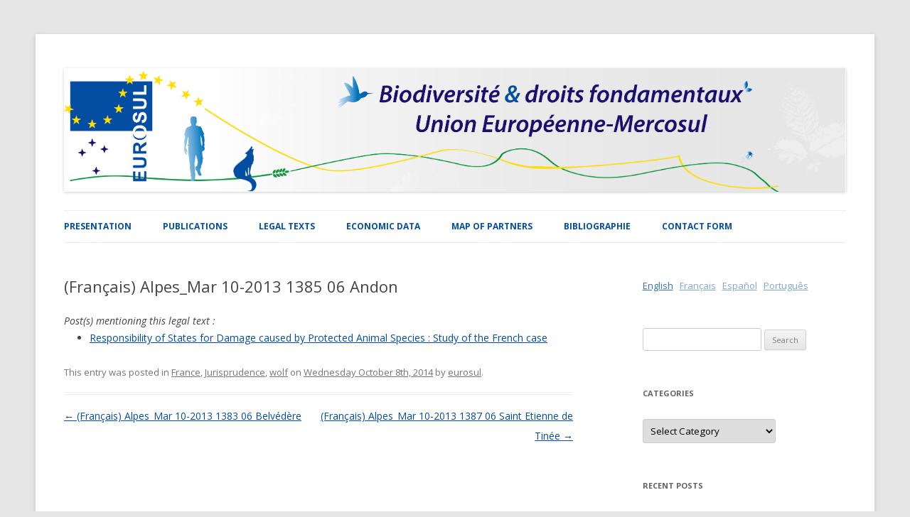

--- FILE ---
content_type: text/html; charset=UTF-8
request_url: https://eurosul.msh-vdl.fr/textes_juridiques/alpes_mar-10-2013-1385-06-andon/?lang=en
body_size: 8068
content:
<!DOCTYPE html>
<!--[if IE 7]>
<html class="ie ie7" lang="en-US">
<![endif]-->
<!--[if IE 8]>
<html class="ie ie8" lang="en-US">
<![endif]-->
<!--[if !(IE 7) & !(IE 8)]><!-->
<html lang="en-US">
<!--<![endif]-->
<head>
<meta charset="UTF-8" />
<meta name="viewport" content="width=device-width" />
<title>(Français) Alpes_Mar 10-2013 1385 06 Andon | Eurosul</title>
<link rel="profile" href="http://gmpg.org/xfn/11" />
<link rel="pingback" href="https://eurosul.msh-vdl.fr/xmlrpc.php" />
<!--[if lt IE 9]>
<script src="https://eurosul.msh-vdl.fr/wp-content/themes/twentytwelve/js/html5.js" type="text/javascript"></script>
<![endif]-->
<meta name='robots' content='max-image-preview:large' />
	<style>img:is([sizes="auto" i], [sizes^="auto," i]) { contain-intrinsic-size: 3000px 1500px }</style>
	<link rel='dns-prefetch' href='//fonts.googleapis.com' />
<link href='https://fonts.gstatic.com' crossorigin rel='preconnect' />
<link rel="alternate" type="application/rss+xml" title="Eurosul &raquo; Feed" href="https://eurosul.msh-vdl.fr/feed/?lang=en" />
<link rel="alternate" type="application/rss+xml" title="Eurosul &raquo; Comments Feed" href="https://eurosul.msh-vdl.fr/comments/feed/?lang=en" />
<link rel="alternate" type="application/rss+xml" title="Eurosul &raquo; (Français) Alpes_Mar 10-2013 1385 06 Andon Comments Feed" href="https://eurosul.msh-vdl.fr/textes_juridiques/alpes_mar-10-2013-1385-06-andon/feed/?lang=en" />
<script type="text/javascript">
/* <![CDATA[ */
window._wpemojiSettings = {"baseUrl":"https:\/\/s.w.org\/images\/core\/emoji\/16.0.1\/72x72\/","ext":".png","svgUrl":"https:\/\/s.w.org\/images\/core\/emoji\/16.0.1\/svg\/","svgExt":".svg","source":{"concatemoji":"https:\/\/eurosul.msh-vdl.fr\/wp-includes\/js\/wp-emoji-release.min.js?ver=6.8.3"}};

/* ]]> */
</script>
<link rel='stylesheet' id='cf7ic_style-css' href='https://eurosul.msh-vdl.fr/wp-content/plugins/contact-form-7-image-captcha/css/cf7ic-style.css?ver=3.3.7' type='text/css' media='all' />
<style id='wp-emoji-styles-inline-css' type='text/css'>

	img.wp-smiley, img.emoji {
		display: inline !important;
		border: none !important;
		box-shadow: none !important;
		height: 1em !important;
		width: 1em !important;
		margin: 0 0.07em !important;
		vertical-align: -0.1em !important;
		background: none !important;
		padding: 0 !important;
	}
</style>
<link rel='stylesheet' id='wp-block-library-css' href='https://eurosul.msh-vdl.fr/wp-includes/css/dist/block-library/style.min.css?ver=6.8.3' type='text/css' media='all' />
<link rel='stylesheet' id='classic-theme-styles-css' href='https://eurosul.msh-vdl.fr/wp-includes/css/classic-themes.min.css?ver=6.8.3' type='text/css' media='all' />
<style id='global-styles-inline-css' type='text/css'>
:root{--wp--preset--aspect-ratio--square: 1;--wp--preset--aspect-ratio--4-3: 4/3;--wp--preset--aspect-ratio--3-4: 3/4;--wp--preset--aspect-ratio--3-2: 3/2;--wp--preset--aspect-ratio--2-3: 2/3;--wp--preset--aspect-ratio--16-9: 16/9;--wp--preset--aspect-ratio--9-16: 9/16;--wp--preset--color--black: #000000;--wp--preset--color--cyan-bluish-gray: #abb8c3;--wp--preset--color--white: #ffffff;--wp--preset--color--pale-pink: #f78da7;--wp--preset--color--vivid-red: #cf2e2e;--wp--preset--color--luminous-vivid-orange: #ff6900;--wp--preset--color--luminous-vivid-amber: #fcb900;--wp--preset--color--light-green-cyan: #7bdcb5;--wp--preset--color--vivid-green-cyan: #00d084;--wp--preset--color--pale-cyan-blue: #8ed1fc;--wp--preset--color--vivid-cyan-blue: #0693e3;--wp--preset--color--vivid-purple: #9b51e0;--wp--preset--gradient--vivid-cyan-blue-to-vivid-purple: linear-gradient(135deg,rgba(6,147,227,1) 0%,rgb(155,81,224) 100%);--wp--preset--gradient--light-green-cyan-to-vivid-green-cyan: linear-gradient(135deg,rgb(122,220,180) 0%,rgb(0,208,130) 100%);--wp--preset--gradient--luminous-vivid-amber-to-luminous-vivid-orange: linear-gradient(135deg,rgba(252,185,0,1) 0%,rgba(255,105,0,1) 100%);--wp--preset--gradient--luminous-vivid-orange-to-vivid-red: linear-gradient(135deg,rgba(255,105,0,1) 0%,rgb(207,46,46) 100%);--wp--preset--gradient--very-light-gray-to-cyan-bluish-gray: linear-gradient(135deg,rgb(238,238,238) 0%,rgb(169,184,195) 100%);--wp--preset--gradient--cool-to-warm-spectrum: linear-gradient(135deg,rgb(74,234,220) 0%,rgb(151,120,209) 20%,rgb(207,42,186) 40%,rgb(238,44,130) 60%,rgb(251,105,98) 80%,rgb(254,248,76) 100%);--wp--preset--gradient--blush-light-purple: linear-gradient(135deg,rgb(255,206,236) 0%,rgb(152,150,240) 100%);--wp--preset--gradient--blush-bordeaux: linear-gradient(135deg,rgb(254,205,165) 0%,rgb(254,45,45) 50%,rgb(107,0,62) 100%);--wp--preset--gradient--luminous-dusk: linear-gradient(135deg,rgb(255,203,112) 0%,rgb(199,81,192) 50%,rgb(65,88,208) 100%);--wp--preset--gradient--pale-ocean: linear-gradient(135deg,rgb(255,245,203) 0%,rgb(182,227,212) 50%,rgb(51,167,181) 100%);--wp--preset--gradient--electric-grass: linear-gradient(135deg,rgb(202,248,128) 0%,rgb(113,206,126) 100%);--wp--preset--gradient--midnight: linear-gradient(135deg,rgb(2,3,129) 0%,rgb(40,116,252) 100%);--wp--preset--font-size--small: 13px;--wp--preset--font-size--medium: 20px;--wp--preset--font-size--large: 36px;--wp--preset--font-size--x-large: 42px;--wp--preset--spacing--20: 0.44rem;--wp--preset--spacing--30: 0.67rem;--wp--preset--spacing--40: 1rem;--wp--preset--spacing--50: 1.5rem;--wp--preset--spacing--60: 2.25rem;--wp--preset--spacing--70: 3.38rem;--wp--preset--spacing--80: 5.06rem;--wp--preset--shadow--natural: 6px 6px 9px rgba(0, 0, 0, 0.2);--wp--preset--shadow--deep: 12px 12px 50px rgba(0, 0, 0, 0.4);--wp--preset--shadow--sharp: 6px 6px 0px rgba(0, 0, 0, 0.2);--wp--preset--shadow--outlined: 6px 6px 0px -3px rgba(255, 255, 255, 1), 6px 6px rgba(0, 0, 0, 1);--wp--preset--shadow--crisp: 6px 6px 0px rgba(0, 0, 0, 1);}:where(.is-layout-flex){gap: 0.5em;}:where(.is-layout-grid){gap: 0.5em;}body .is-layout-flex{display: flex;}.is-layout-flex{flex-wrap: wrap;align-items: center;}.is-layout-flex > :is(*, div){margin: 0;}body .is-layout-grid{display: grid;}.is-layout-grid > :is(*, div){margin: 0;}:where(.wp-block-columns.is-layout-flex){gap: 2em;}:where(.wp-block-columns.is-layout-grid){gap: 2em;}:where(.wp-block-post-template.is-layout-flex){gap: 1.25em;}:where(.wp-block-post-template.is-layout-grid){gap: 1.25em;}.has-black-color{color: var(--wp--preset--color--black) !important;}.has-cyan-bluish-gray-color{color: var(--wp--preset--color--cyan-bluish-gray) !important;}.has-white-color{color: var(--wp--preset--color--white) !important;}.has-pale-pink-color{color: var(--wp--preset--color--pale-pink) !important;}.has-vivid-red-color{color: var(--wp--preset--color--vivid-red) !important;}.has-luminous-vivid-orange-color{color: var(--wp--preset--color--luminous-vivid-orange) !important;}.has-luminous-vivid-amber-color{color: var(--wp--preset--color--luminous-vivid-amber) !important;}.has-light-green-cyan-color{color: var(--wp--preset--color--light-green-cyan) !important;}.has-vivid-green-cyan-color{color: var(--wp--preset--color--vivid-green-cyan) !important;}.has-pale-cyan-blue-color{color: var(--wp--preset--color--pale-cyan-blue) !important;}.has-vivid-cyan-blue-color{color: var(--wp--preset--color--vivid-cyan-blue) !important;}.has-vivid-purple-color{color: var(--wp--preset--color--vivid-purple) !important;}.has-black-background-color{background-color: var(--wp--preset--color--black) !important;}.has-cyan-bluish-gray-background-color{background-color: var(--wp--preset--color--cyan-bluish-gray) !important;}.has-white-background-color{background-color: var(--wp--preset--color--white) !important;}.has-pale-pink-background-color{background-color: var(--wp--preset--color--pale-pink) !important;}.has-vivid-red-background-color{background-color: var(--wp--preset--color--vivid-red) !important;}.has-luminous-vivid-orange-background-color{background-color: var(--wp--preset--color--luminous-vivid-orange) !important;}.has-luminous-vivid-amber-background-color{background-color: var(--wp--preset--color--luminous-vivid-amber) !important;}.has-light-green-cyan-background-color{background-color: var(--wp--preset--color--light-green-cyan) !important;}.has-vivid-green-cyan-background-color{background-color: var(--wp--preset--color--vivid-green-cyan) !important;}.has-pale-cyan-blue-background-color{background-color: var(--wp--preset--color--pale-cyan-blue) !important;}.has-vivid-cyan-blue-background-color{background-color: var(--wp--preset--color--vivid-cyan-blue) !important;}.has-vivid-purple-background-color{background-color: var(--wp--preset--color--vivid-purple) !important;}.has-black-border-color{border-color: var(--wp--preset--color--black) !important;}.has-cyan-bluish-gray-border-color{border-color: var(--wp--preset--color--cyan-bluish-gray) !important;}.has-white-border-color{border-color: var(--wp--preset--color--white) !important;}.has-pale-pink-border-color{border-color: var(--wp--preset--color--pale-pink) !important;}.has-vivid-red-border-color{border-color: var(--wp--preset--color--vivid-red) !important;}.has-luminous-vivid-orange-border-color{border-color: var(--wp--preset--color--luminous-vivid-orange) !important;}.has-luminous-vivid-amber-border-color{border-color: var(--wp--preset--color--luminous-vivid-amber) !important;}.has-light-green-cyan-border-color{border-color: var(--wp--preset--color--light-green-cyan) !important;}.has-vivid-green-cyan-border-color{border-color: var(--wp--preset--color--vivid-green-cyan) !important;}.has-pale-cyan-blue-border-color{border-color: var(--wp--preset--color--pale-cyan-blue) !important;}.has-vivid-cyan-blue-border-color{border-color: var(--wp--preset--color--vivid-cyan-blue) !important;}.has-vivid-purple-border-color{border-color: var(--wp--preset--color--vivid-purple) !important;}.has-vivid-cyan-blue-to-vivid-purple-gradient-background{background: var(--wp--preset--gradient--vivid-cyan-blue-to-vivid-purple) !important;}.has-light-green-cyan-to-vivid-green-cyan-gradient-background{background: var(--wp--preset--gradient--light-green-cyan-to-vivid-green-cyan) !important;}.has-luminous-vivid-amber-to-luminous-vivid-orange-gradient-background{background: var(--wp--preset--gradient--luminous-vivid-amber-to-luminous-vivid-orange) !important;}.has-luminous-vivid-orange-to-vivid-red-gradient-background{background: var(--wp--preset--gradient--luminous-vivid-orange-to-vivid-red) !important;}.has-very-light-gray-to-cyan-bluish-gray-gradient-background{background: var(--wp--preset--gradient--very-light-gray-to-cyan-bluish-gray) !important;}.has-cool-to-warm-spectrum-gradient-background{background: var(--wp--preset--gradient--cool-to-warm-spectrum) !important;}.has-blush-light-purple-gradient-background{background: var(--wp--preset--gradient--blush-light-purple) !important;}.has-blush-bordeaux-gradient-background{background: var(--wp--preset--gradient--blush-bordeaux) !important;}.has-luminous-dusk-gradient-background{background: var(--wp--preset--gradient--luminous-dusk) !important;}.has-pale-ocean-gradient-background{background: var(--wp--preset--gradient--pale-ocean) !important;}.has-electric-grass-gradient-background{background: var(--wp--preset--gradient--electric-grass) !important;}.has-midnight-gradient-background{background: var(--wp--preset--gradient--midnight) !important;}.has-small-font-size{font-size: var(--wp--preset--font-size--small) !important;}.has-medium-font-size{font-size: var(--wp--preset--font-size--medium) !important;}.has-large-font-size{font-size: var(--wp--preset--font-size--large) !important;}.has-x-large-font-size{font-size: var(--wp--preset--font-size--x-large) !important;}
:where(.wp-block-post-template.is-layout-flex){gap: 1.25em;}:where(.wp-block-post-template.is-layout-grid){gap: 1.25em;}
:where(.wp-block-columns.is-layout-flex){gap: 2em;}:where(.wp-block-columns.is-layout-grid){gap: 2em;}
:root :where(.wp-block-pullquote){font-size: 1.5em;line-height: 1.6;}
</style>
<link rel='stylesheet' id='contact-form-7-css' href='https://eurosul.msh-vdl.fr/wp-content/plugins/contact-form-7/includes/css/styles.css?ver=6.0.5' type='text/css' media='all' />
<link rel='stylesheet' id='twentytwelve-fonts-css' href='https://fonts.googleapis.com/css?family=Open+Sans:400italic,700italic,400,700&#038;subset=latin,latin-ext' type='text/css' media='all' />
<link rel='stylesheet' id='twentytwelve-style-css' href='https://eurosul.msh-vdl.fr/wp-content/themes/twentytwelve-child/style.css?ver=6.8.3' type='text/css' media='all' />
<!--[if lt IE 9]>
<link rel='stylesheet' id='twentytwelve-ie-css' href='https://eurosul.msh-vdl.fr/wp-content/themes/twentytwelve/css/ie.css?ver=20121010' type='text/css' media='all' />
<![endif]-->
<script type="text/javascript" src="https://eurosul.msh-vdl.fr/wp-includes/js/jquery/jquery.min.js?ver=3.7.1" id="jquery-core-js"></script>
<script type="text/javascript" src="https://eurosul.msh-vdl.fr/wp-includes/js/jquery/jquery-migrate.min.js?ver=3.4.1" id="jquery-migrate-js"></script>
<link rel="https://api.w.org/" href="https://eurosul.msh-vdl.fr/wp-json/" /><link rel="EditURI" type="application/rsd+xml" title="RSD" href="https://eurosul.msh-vdl.fr/xmlrpc.php?rsd" />
<meta name="generator" content="WordPress 6.8.3" />
<link rel="canonical" href="https://eurosul.msh-vdl.fr/textes_juridiques/alpes_mar-10-2013-1385-06-andon/" />
<link rel='shortlink' href='https://eurosul.msh-vdl.fr/?p=283' />
<link rel="alternate" title="oEmbed (JSON)" type="application/json+oembed" href="https://eurosul.msh-vdl.fr/wp-json/oembed/1.0/embed?url=https%3A%2F%2Feurosul.msh-vdl.fr%2Ftextes_juridiques%2Falpes_mar-10-2013-1385-06-andon%2F" />
<link rel="alternate" title="oEmbed (XML)" type="text/xml+oembed" href="https://eurosul.msh-vdl.fr/wp-json/oembed/1.0/embed?url=https%3A%2F%2Feurosul.msh-vdl.fr%2Ftextes_juridiques%2Falpes_mar-10-2013-1385-06-andon%2F&#038;format=xml" />
<!-- This site is embedding videos using the Videojs HTML5 Player plugin v1.1.13 - http://wphowto.net/videojs-html5-player-for-wordpress-757 -->		<style type="text/css">
						ol.footnotes>li {list-style-type:decimal;}
								</style>
		<style type="text/css">
.qtranxs_flag_en {background-image: url(https://eurosul.msh-vdl.fr/wp-content/plugins/qtranslate-x/flags/gb.png); background-repeat: no-repeat;}
.qtranxs_flag_fr {background-image: url(https://eurosul.msh-vdl.fr/wp-content/plugins/qtranslate-x/flags/fr.png); background-repeat: no-repeat;}
.qtranxs_flag_es {background-image: url(https://eurosul.msh-vdl.fr/wp-content/plugins/qtranslate-x/flags/es.png); background-repeat: no-repeat;}
.qtranxs_flag_pt {background-image: url(https://eurosul.msh-vdl.fr/wp-content/plugins/qtranslate-x/flags/pt.png); background-repeat: no-repeat;}
</style>
<link hreflang="en" href="https://eurosul.msh-vdl.fr/textes_juridiques/alpes_mar-10-2013-1385-06-andon/?lang=en" rel="alternate" />
<link hreflang="fr" href="https://eurosul.msh-vdl.fr/textes_juridiques/alpes_mar-10-2013-1385-06-andon/?lang=fr" rel="alternate" />
<link hreflang="es" href="https://eurosul.msh-vdl.fr/textes_juridiques/alpes_mar-10-2013-1385-06-andon/?lang=es" rel="alternate" />
<link hreflang="pt" href="https://eurosul.msh-vdl.fr/textes_juridiques/alpes_mar-10-2013-1385-06-andon/?lang=pt" rel="alternate" />
<link hreflang="x-default" href="https://eurosul.msh-vdl.fr/textes_juridiques/alpes_mar-10-2013-1385-06-andon/" rel="alternate" />
<meta name="generator" content="qTranslate-X 3.4.6.8" />
	<style type="text/css" id="twentytwelve-header-css">
			.site-title,
		.site-description {
			position: absolute;
			clip: rect(1px 1px 1px 1px); /* IE7 */
			clip: rect(1px, 1px, 1px, 1px);
		}
		</style>
	




</head>

<body class="wp-singular textes_juridiques-template-default single single-textes_juridiques postid-283 single-format-standard wp-theme-twentytwelve wp-child-theme-twentytwelve-child custom-font-enabled">
<div id="page" class="hfeed site">
	<header id="masthead" class="site-header" role="banner">
		<hgroup>
			<h1 class="site-title"><a href="https://eurosul.msh-vdl.fr/" title="Eurosul" rel="home">Eurosul</a></h1>
			<h2 class="site-description">Establishment of a network EUROSUL (European Union &#8211; Mercosul )</h2>
		</hgroup>

		

				<a href="https://eurosul.msh-vdl.fr/"><img src="https://eurosul.msh-vdl.fr/wp-content/uploads/2016/01/150505_banniere-siteWeb.jpg" class="header-image" width="6062" height="958" alt="Eurosul" /></a> 
		<nav id="site-navigation" class="main-navigation" role="navigation">
			<button class="menu-toggle">Menu</button>
			<a class="assistive-text" href="#content" title="Skip to content">Skip to content</a>
			<div class="menu-menu-1-container"><ul id="menu-menu-1" class="nav-menu"><li id="menu-item-416" class="menu-item menu-item-type-post_type menu-item-object-page menu-item-home menu-item-416"><a href="https://eurosul.msh-vdl.fr/?lang=en">Presentation</a></li>
<li id="menu-item-415" class="menu-item menu-item-type-post_type menu-item-object-page current_page_parent menu-item-415"><a href="https://eurosul.msh-vdl.fr/articles/?lang=en">Publications</a></li>
<li id="menu-item-148" class="menu-item menu-item-type-custom menu-item-object-custom menu-item-has-children menu-item-148"><a href="?post_type=textes_juridiques&#038;lang=en">Legal texts</a>
<ul class="sub-menu">
	<li id="menu-item-309" class="menu-item menu-item-type-taxonomy menu-item-object-category menu-item-309"><a href="https://eurosul.msh-vdl.fr/category/mercosul/?lang=en">Mercosul</a></li>
	<li id="menu-item-305" class="menu-item menu-item-type-taxonomy menu-item-object-category menu-item-305"><a href="https://eurosul.msh-vdl.fr/category/argentine/?lang=en">Argentina</a></li>
	<li id="menu-item-306" class="menu-item menu-item-type-taxonomy menu-item-object-category menu-item-306"><a href="https://eurosul.msh-vdl.fr/category/bresil/?lang=en">Brazil</a></li>
	<li id="menu-item-307" class="menu-item menu-item-type-taxonomy menu-item-object-category menu-item-307"><a href="https://eurosul.msh-vdl.fr/category/union-europeenne/?lang=en">European Union</a></li>
	<li id="menu-item-308" class="menu-item menu-item-type-taxonomy menu-item-object-category current-textes_juridiques-ancestor current-menu-parent current-textes_juridiques-parent menu-item-308"><a href="https://eurosul.msh-vdl.fr/category/france/?lang=en">France</a></li>
	<li id="menu-item-310" class="menu-item menu-item-type-taxonomy menu-item-object-category menu-item-310"><a href="https://eurosul.msh-vdl.fr/category/portugal/?lang=en">Portugal</a></li>
</ul>
</li>
<li id="menu-item-413" class="menu-item menu-item-type-post_type menu-item-object-page menu-item-413"><a href="https://eurosul.msh-vdl.fr/donnees-economiques/?lang=en">Economic data</a></li>
<li id="menu-item-412" class="menu-item menu-item-type-post_type menu-item-object-page menu-item-412"><a href="https://eurosul.msh-vdl.fr/cartographie-des-partenaires/?lang=en">Map of partners</a></li>
<li id="menu-item-414" class="menu-item menu-item-type-post_type menu-item-object-page menu-item-414"><a href="https://eurosul.msh-vdl.fr/bibliographie/?lang=en">Bibliographie</a></li>
<li id="menu-item-417" class="menu-item menu-item-type-post_type menu-item-object-page menu-item-417"><a href="https://eurosul.msh-vdl.fr/contact/?lang=en">Contact form</a></li>
</ul></div>		</nav><!-- #site-navigation -->
	</header><!-- #masthead -->

	<div id="main" class="wrapper">
	<div id="primary" class="site-content">
		<div id="content" role="main">

			
	<article id="post-283" class="post-283 textes_juridiques type-textes_juridiques status-publish format-standard hentry category-france category-jurisprudence category-loup">
				<header class="entry-header">
			
						<h1 class="entry-title">(Français) Alpes_Mar 10-2013 1385 06 Andon</h1>
								</header><!-- .entry-header -->

				<div class="entry-content">
						
			
				<!--Affichage des relations vers d'autres textes juridiques -->
						


						
																		<!--Affichage des articles Article/Loi dans les articles
Ressource : http://www.advancedcustomfields.com/resources/querying-relationship-fields/ -->


<!--Condition basée sur la langue
Ressource : https://wordpress.org/support/topic/plugin-polylang-how-to-translateswitch-specific-contents-on-templates#post-3168872 -->
<em>Post(s) mentioning this legal text :
</em>
							<ul>
															<li>
									<a href="https://eurosul.msh-vdl.fr/la-responsabilite-des-etats-du-fait-des-dommages-causes-par-les-especes-animales-protegees-etude-du-cas-francais/?lang=en">
										Responsibility of States for Damage caused by Protected Animal Species : Study of the French case									</a>
								</li>
														</ul>
												
						
						
						
			
					</div><!-- .entry-content -->
		
		<footer class="entry-meta">
			This entry was posted in <a href="https://eurosul.msh-vdl.fr/category/france/?lang=en" rel="category tag">France</a>, <a href="https://eurosul.msh-vdl.fr/category/jurisprudence/?lang=en" rel="category tag">Jurisprudence</a>, <a href="https://eurosul.msh-vdl.fr/category/faune/loup/?lang=en" rel="category tag">wolf</a> on <a href="https://eurosul.msh-vdl.fr/textes_juridiques/alpes_mar-10-2013-1385-06-andon/" title="03:11 PM" rel="bookmark"><time class="entry-date" datetime="2014-10-08T15:11:48+00:00">Wednesday October  8th, 2014</time></a><span class="by-author"> by <span class="author vcard"><a class="url fn n" href="https://eurosul.msh-vdl.fr/author/eurosul/?lang=en" title="View all posts by eurosul" rel="author">eurosul</a></span></span>.								</footer><!-- .entry-meta -->
	</article><!-- #post -->

				<nav class="nav-single">
					<h3 class="assistive-text">Post navigation</h3>
					<span class="nav-previous"><a href="https://eurosul.msh-vdl.fr/textes_juridiques/alpes_mar-10-2013-1383-06-belvedere/" rel="prev"><span class="meta-nav">&larr;</span> (Français) Alpes_Mar 10-2013 1383 06 Belvédère</a></span>
					<span class="nav-next"><a href="https://eurosul.msh-vdl.fr/textes_juridiques/alpes_mar-10-2013-1387-06-saint-etienne-de-tinee/" rel="next">(Français) Alpes_Mar 10-2013 1387 06 Saint Etienne de Tinée <span class="meta-nav">&rarr;</span></a></span>
				</nav><!-- .nav-single -->

				
<div id="comments" class="comments-area">

	
	
	
</div><!-- #comments .comments-area -->
			
		</div><!-- #content -->
	</div><!-- #primary -->


			<div id="secondary" class="widget-area" role="complementary">
			<style type="text/css">
.qtranxs_widget ul { margin: 0; }
.qtranxs_widget ul li
{
display: inline; /* horizontal list, use "list-item" or other appropriate value for vertical list */
list-style-type: none; /* use "initial" or other to enable bullets */
margin: 0 5px 0 0; /* adjust spacing between items */
opacity: 0.5;
-o-transition: 1s ease opacity;
-moz-transition: 1s ease opacity;
-webkit-transition: 1s ease opacity;
transition: 1s ease opacity;
}
//.qtranxs_widget ul li span { margin: 0 5px 0 0; } /* other way to control spacing */
.qtranxs_widget ul li.active { opacity: 0.8; }
.qtranxs_widget ul li:hover { opacity: 1; }
.qtranxs_widget img { box-shadow: none; vertical-align: middle; }
.qtranxs_flag { height:12px; width:18px; display:block; }
.qtranxs_flag_and_text { padding-left:20px; }
.qtranxs_flag span { display:none; }
</style>
<aside id="qtranslate-2" class="widget qtranxs_widget">
<ul class="language-chooser language-chooser-text qtranxs_language_chooser" id="qtranslate-2-chooser">
<li class="lang-en active"><a href="https://eurosul.msh-vdl.fr/textes_juridiques/alpes_mar-10-2013-1385-06-andon/?lang=en" hreflang="en" title="English (en)" class="qtranxs_text qtranxs_text_en"><span>English</span></a></li>
<li class="lang-fr"><a href="https://eurosul.msh-vdl.fr/textes_juridiques/alpes_mar-10-2013-1385-06-andon/?lang=fr" hreflang="fr" title="Français (fr)" class="qtranxs_text qtranxs_text_fr"><span>Français</span></a></li>
<li class="lang-es"><a href="https://eurosul.msh-vdl.fr/textes_juridiques/alpes_mar-10-2013-1385-06-andon/?lang=es" hreflang="es" title="Español (es)" class="qtranxs_text qtranxs_text_es"><span>Español</span></a></li>
<li class="lang-pt"><a href="https://eurosul.msh-vdl.fr/textes_juridiques/alpes_mar-10-2013-1385-06-andon/?lang=pt" hreflang="pt" title="Português (pt)" class="qtranxs_text qtranxs_text_pt"><span>Português</span></a></li>
</ul><div class="qtranxs_widget_end"></div>
</aside><aside id="search-2" class="widget widget_search"><form role="search" method="get" id="searchform" class="searchform" action="https://eurosul.msh-vdl.fr/">
				<div>
					<label class="screen-reader-text" for="s">Search for:</label>
					<input type="text" value="" name="s" id="s" />
					<input type="submit" id="searchsubmit" value="Search" />
				</div>
			</form></aside><aside id="categories-2" class="widget widget_categories"><h3 class="widget-title">Categories</h3><form action="https://eurosul.msh-vdl.fr" method="get"><label class="screen-reader-text" for="cat">Categories</label><select  name='cat' id='cat' class='postform'>
	<option value='-1'>Select Category</option>
	<option class="level-0" value="109">Animal&nbsp;&nbsp;(1)</option>
	<option class="level-0" value="112">Article&nbsp;&nbsp;(2)</option>
	<option class="level-0" value="7">Brazil&nbsp;&nbsp;(9)</option>
	<option class="level-0" value="95">Council of Europe&nbsp;&nbsp;(1)</option>
	<option class="level-0" value="82">Contracts&nbsp;&nbsp;(2)</option>
	<option class="level-0" value="96">Culture&nbsp;&nbsp;(8)</option>
	<option class="level-1" value="101">&nbsp;&nbsp;&nbsp;biofuel&nbsp;&nbsp;(1)</option>
	<option class="level-1" value="99">&nbsp;&nbsp;&nbsp;labels&nbsp;&nbsp;(2)</option>
	<option class="level-1" value="98">&nbsp;&nbsp;&nbsp;GMO&nbsp;&nbsp;(3)</option>
	<option class="level-1" value="97">&nbsp;&nbsp;&nbsp;indigenous Peoples&nbsp;&nbsp;(3)</option>
	<option class="level-1" value="100">&nbsp;&nbsp;&nbsp;terroirs&nbsp;&nbsp;(1)</option>
	<option class="level-0" value="89">international law&nbsp;&nbsp;(21)</option>
	<option class="level-0" value="90">fundamental rights&nbsp;&nbsp;(14)</option>
	<option class="level-0" value="94">Economy&nbsp;&nbsp;(3)</option>
	<option class="level-0" value="79">wildlife&nbsp;&nbsp;(32)</option>
	<option class="level-1" value="93">&nbsp;&nbsp;&nbsp;wolf&nbsp;&nbsp;(27)</option>
	<option class="level-0" value="2">Flora&nbsp;&nbsp;(4)</option>
	<option class="level-0" value="10">France&nbsp;&nbsp;(35)</option>
	<option class="level-0" value="105">Human&nbsp;&nbsp;(12)</option>
	<option class="level-1" value="106">&nbsp;&nbsp;&nbsp;agriculture&nbsp;&nbsp;(3)</option>
	<option class="level-1" value="107">&nbsp;&nbsp;&nbsp;alimentation&nbsp;&nbsp;(6)</option>
	<option class="level-1" value="108">&nbsp;&nbsp;&nbsp;medicaments&nbsp;&nbsp;(7)</option>
	<option class="level-0" value="87">Jurisprudence&nbsp;&nbsp;(34)</option>
	<option class="level-0" value="6">Mercosul&nbsp;&nbsp;(9)</option>
	<option class="level-0" value="102">Nature&nbsp;&nbsp;(8)</option>
	<option class="level-1" value="103">&nbsp;&nbsp;&nbsp;protected species&nbsp;&nbsp;(1)</option>
	<option class="level-1" value="104">&nbsp;&nbsp;&nbsp;natural resources&nbsp;&nbsp;(5)</option>
	<option class="level-0" value="1">Non classé&nbsp;&nbsp;(4)</option>
	<option class="level-0" value="9">Portugal&nbsp;&nbsp;(21)</option>
	<option class="level-0" value="113">meeting&nbsp;&nbsp;(1)</option>
	<option class="level-0" value="88">normative texts&nbsp;&nbsp;(17)</option>
	<option class="level-1" value="86">&nbsp;&nbsp;&nbsp;Directive&nbsp;&nbsp;(2)</option>
	<option class="level-1" value="83">&nbsp;&nbsp;&nbsp;law&nbsp;&nbsp;(5)</option>
	<option class="level-1" value="84">&nbsp;&nbsp;&nbsp;regulation&nbsp;&nbsp;(11)</option>
	<option class="level-1" value="85">&nbsp;&nbsp;&nbsp;treaty&nbsp;&nbsp;(2)</option>
	<option class="level-0" value="5">European Union&nbsp;&nbsp;(10)</option>
</select>
</form><script type="text/javascript">
/* <![CDATA[ */

(function() {
	var dropdown = document.getElementById( "cat" );
	function onCatChange() {
		if ( dropdown.options[ dropdown.selectedIndex ].value > 0 ) {
			dropdown.parentNode.submit();
		}
	}
	dropdown.onchange = onCatChange;
})();

/* ]]> */
</script>
</aside>
		<aside id="recent-posts-2" class="widget widget_recent_entries">
		<h3 class="widget-title">Recent Posts</h3>
		<ul>
											<li>
					<a href="https://eurosul.msh-vdl.fr/lenjeu-alimentaire-dans-laccord-ue-mercosul/?lang=en">(Français) L&#8217;enjeu alimentaire dans l&#8217;accord UE-Mercosul</a>
									</li>
											<li>
					<a href="https://eurosul.msh-vdl.fr/8e-colloque-eurosul-les-droits-fondamentaux-dans-le-contexte-ue-mercosul-octobre-2022-a-bahia/?lang=en">(Français) 8e colloque Eurosul &#8211; Les droits fondamentaux dans le contexte UE-Mercosul &#8211; octobre 2022 à Bahia</a>
									</li>
											<li>
					<a href="https://eurosul.msh-vdl.fr/les-enjeux-juridiques-du-cbd/?lang=en">(Français) Les enjeux juridiques du CBD</a>
									</li>
											<li>
					<a href="https://eurosul.msh-vdl.fr/laccord-ue-mercosul/?lang=en">L&#8217;accord UE-Mercosur</a>
									</li>
											<li>
					<a href="https://eurosul.msh-vdl.fr/les-lois-de-la-table-le-droit-du-patrimoine-alimentaire/?lang=en">(Français) Les lois de la table. Le droit du patrimoine alimentaire</a>
									</li>
					</ul>

		</aside><aside id="rss-2" class="widget widget_rss"><h3 class="widget-title"><a class="rsswidget rss-widget-feed" href="http://agence-francaise-biodiversite.fr/flux-rss.xml"><img class="rss-widget-icon" style="border:0" width="14" height="14" src="https://eurosul.msh-vdl.fr/wp-includes/images/rss.png" alt="RSS" loading="lazy" /></a> <a class="rsswidget rss-widget-title" href="">Agence française pour la biodiversité</a></h3></aside><aside id="rss-3" class="widget widget_rss"><h3 class="widget-title"><a class="rsswidget rss-widget-feed" href="http://www.diplomatie.gouv.fr/fr/spip.php?page=backend&#038;id_rubrique=23609"><img class="rss-widget-icon" style="border:0" width="14" height="14" src="https://eurosul.msh-vdl.fr/wp-includes/images/rss.png" alt="RSS" loading="lazy" /></a> <a class="rsswidget rss-widget-title" href="">France-Diplomatie &#8211; Environnement et développement durable</a></h3></aside><aside id="rss-8" class="widget widget_rss"><h3 class="widget-title"><a class="rsswidget rss-widget-feed" href="http://www.diplomatie.gouv.fr/fr/spip.php?page=backend&#038;id_rubrique=20038"><img class="rss-widget-icon" style="border:0" width="14" height="14" src="https://eurosul.msh-vdl.fr/wp-includes/images/rss.png" alt="RSS" loading="lazy" /></a> <a class="rsswidget rss-widget-title" href="">France-Diplomatie &#8211; Sécurité alimentaire mondiale et développement agricole</a></h3></aside><aside id="rss-4" class="widget widget_rss"><h3 class="widget-title"><a class="rsswidget rss-widget-feed" href="http://www.journaldelenvironnement.net/actualite.xml"><img class="rss-widget-icon" style="border:0" width="14" height="14" src="https://eurosul.msh-vdl.fr/wp-includes/images/rss.png" alt="RSS" loading="lazy" /></a> <a class="rsswidget rss-widget-title" href="">Le journal de l’environnement</a></h3></aside><aside id="rss-5" class="widget widget_rss"><h3 class="widget-title"><a class="rsswidget rss-widget-feed" href="http://www.fondationbiodiversite.fr/fr/actualites.feed?type=rss"><img class="rss-widget-icon" style="border:0" width="14" height="14" src="https://eurosul.msh-vdl.fr/wp-includes/images/rss.png" alt="RSS" loading="lazy" /></a> <a class="rsswidget rss-widget-title" href="">Fondation pour la Recherche sur la Biodiversité</a></h3></aside><aside id="rss-6" class="widget widget_rss"><h3 class="widget-title"><a class="rsswidget rss-widget-feed" href="http://www.actu-environnement.com/ae/news/archives/rss.php4"><img class="rss-widget-icon" style="border:0" width="14" height="14" src="https://eurosul.msh-vdl.fr/wp-includes/images/rss.png" alt="RSS" loading="lazy" /></a> <a class="rsswidget rss-widget-title" href="">Actu-Environnement</a></h3></aside><aside id="rss-7" class="widget widget_rss"><h3 class="widget-title"><a class="rsswidget rss-widget-feed" href="http://www.editions.ird.fr/flux_rss"><img class="rss-widget-icon" style="border:0" width="14" height="14" src="https://eurosul.msh-vdl.fr/wp-includes/images/rss.png" alt="RSS" loading="lazy" /></a> <a class="rsswidget rss-widget-title" href="">IRD Editions</a></h3></aside><aside id="meta-2" class="widget widget_meta"><h3 class="widget-title">Meta</h3>
		<ul>
						<li><a href="https://eurosul.msh-vdl.fr/wp-login.php">Log in</a></li>
			<li><a href="https://eurosul.msh-vdl.fr/feed/?lang=en">Entries feed</a></li>
			<li><a href="https://eurosul.msh-vdl.fr/comments/feed/?lang=en">Comments feed</a></li>

			<li><a href="https://wordpress.org/">WordPress.org</a></li>
		</ul>

		</aside>		</div><!-- #secondary -->
		</div><!-- #main .wrapper -->
	<footer id="colophon" role="contentinfo">
		<div class="site-info">
						<center>
            <a href="?page_id=366" title="Mentions l&eacute;gales">Mentions l&eacute;gales</a>
			<a href="https://eurosul.msh-vdl.fr/plan-du-site/">Plan du site</a>
			<br><p style="margin-right:20px;">
            <a href="http://www.uba.ar/"><img src="https://eurosul.msh-vdl.fr/wp-content/uploads/2015/03/logo-uba3.jpg"/></a>
			<a href="http://www.iscap.ipp.pt/"><img src="https://eurosul.msh-vdl.fr/wp-content/uploads/2015/03/logo_iscap2.png"/></a>
			<a href="http://www.univ-orleans.fr/"><img src="https://eurosul.msh-vdl.fr/wp-content/uploads/2015/03/universite-orleans3.jpg"/></a>
			<a href="https://www.univ-tours.fr/"><img src="https://eurosul.msh-vdl.fr/wp-content/uploads/2018/02/ut.png"/></a>
			<a href="https://www.ufba.br/"><img src="https://eurosul.msh-vdl.fr/wp-content/uploads/2015/03/basic_logo2.png"/></a>
			<a href="http://www.leo-univ-orleans.fr/fr/"><img src="https://eurosul.msh-vdl.fr/wp-content/uploads/2015/07/logo-leo.png"/></a>
			<a href="https://msh.univ-tours.fr/"><img src="https://eurosul.msh-vdl.fr/wp-content/uploads/2015/07/logo.png"/></a>
																		</center>
																		
		</div><!-- .site-info -->
	</footer><!-- #colophon -->
</div><!-- #page -->

<script type="speculationrules">
{"prefetch":[{"source":"document","where":{"and":[{"href_matches":"\/*"},{"not":{"href_matches":["\/wp-*.php","\/wp-admin\/*","\/wp-content\/uploads\/*","\/wp-content\/*","\/wp-content\/plugins\/*","\/wp-content\/themes\/twentytwelve-child\/*","\/wp-content\/themes\/twentytwelve\/*","\/*\\?(.+)"]}},{"not":{"selector_matches":"a[rel~=\"nofollow\"]"}},{"not":{"selector_matches":".no-prefetch, .no-prefetch a"}}]},"eagerness":"conservative"}]}
</script>
<script type="text/javascript" src="https://eurosul.msh-vdl.fr/wp-includes/js/dist/hooks.min.js?ver=4d63a3d491d11ffd8ac6" id="wp-hooks-js"></script>
<script type="text/javascript" src="https://eurosul.msh-vdl.fr/wp-includes/js/dist/i18n.min.js?ver=5e580eb46a90c2b997e6" id="wp-i18n-js"></script>
<script type="text/javascript" id="wp-i18n-js-after">
/* <![CDATA[ */
wp.i18n.setLocaleData( { 'text direction\u0004ltr': [ 'ltr' ] } );
/* ]]> */
</script>
<script type="text/javascript" src="https://eurosul.msh-vdl.fr/wp-content/plugins/contact-form-7/includes/swv/js/index.js?ver=6.0.5" id="swv-js"></script>
<script type="text/javascript" id="contact-form-7-js-before">
/* <![CDATA[ */
var wpcf7 = {
    "api": {
        "root": "https:\/\/eurosul.msh-vdl.fr\/wp-json\/",
        "namespace": "contact-form-7\/v1"
    }
};
/* ]]> */
</script>
<script type="text/javascript" src="https://eurosul.msh-vdl.fr/wp-content/plugins/contact-form-7/includes/js/index.js?ver=6.0.5" id="contact-form-7-js"></script>
<script type="text/javascript" src="https://eurosul.msh-vdl.fr/wp-content/themes/twentytwelve/js/navigation.js?ver=20140711" id="twentytwelve-navigation-js"></script>
</body>
</html>